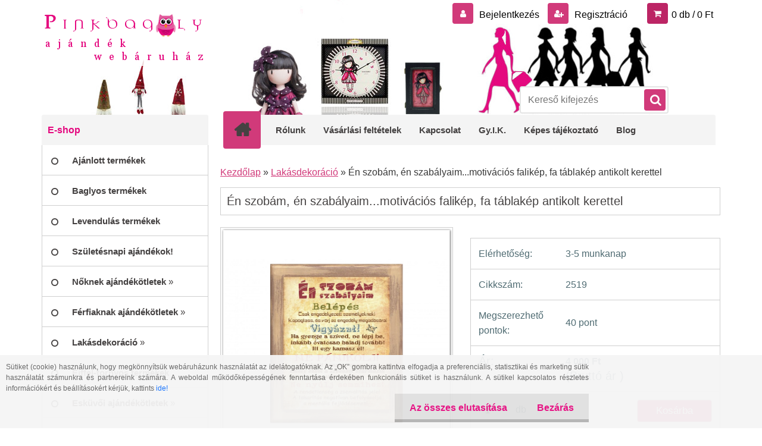

--- FILE ---
content_type: text/html; charset=utf-8
request_url: https://www.pinkbagoly.hu/En-szobam-en-szabalyaim-motivacios-falikep-fa-tablakep-antikolt-kerettel-d9178.htm
body_size: 20031
content:


        <!DOCTYPE html>
    <html xmlns:og="http://ogp.me/ns#" xmlns:fb="http://www.facebook.com/2008/fbml" lang="hu" class="tmpl__3r03">
      <head>
          <script>
              window.cookie_preferences = getCookieSettings('cookie_preferences');
              window.cookie_statistics = getCookieSettings('cookie_statistics');
              window.cookie_marketing = getCookieSettings('cookie_marketing');

              function getCookieSettings(cookie_name) {
                  if (document.cookie.length > 0)
                  {
                      cookie_start = document.cookie.indexOf(cookie_name + "=");
                      if (cookie_start != -1)
                      {
                          cookie_start = cookie_start + cookie_name.length + 1;
                          cookie_end = document.cookie.indexOf(";", cookie_start);
                          if (cookie_end == -1)
                          {
                              cookie_end = document.cookie.length;
                          }
                          return unescape(document.cookie.substring(cookie_start, cookie_end));
                      }
                  }
                  return false;
              }
          </script>
                <title>Én szobám, én szabályaim...motivációs falikép, fa táblakép antikolt ke</title>
        <script type="text/javascript">var action_unavailable='action_unavailable';var id_language = 'hu';var id_country_code = 'HU';var language_code = 'hu-HU';var path_request = '/request.php';var type_request = 'POST';var cache_break = "2529"; var enable_console_debug = false; var enable_logging_errors = false;var administration_id_language = 'hu';var administration_id_country_code = 'HU';</script>          <script type="text/javascript" src="//ajax.googleapis.com/ajax/libs/jquery/1.8.3/jquery.min.js"></script>
          <script type="text/javascript" src="//code.jquery.com/ui/1.12.1/jquery-ui.min.js" ></script>
                  <script src="/wa_script/js/jquery.hoverIntent.minified.js?_=2025-01-30-11-13" type="text/javascript"></script>
        <script type="text/javascript" src="/admin/jscripts/jquery.qtip.min.js?_=2025-01-30-11-13"></script>
                  <script src="/wa_script/js/jquery.selectBoxIt.min.js?_=2025-01-30-11-13" type="text/javascript"></script>
                  <script src="/wa_script/js/bs_overlay.js?_=2025-01-30-11-13" type="text/javascript"></script>
        <script src="/wa_script/js/bs_design.js?_=2025-01-30-11-13" type="text/javascript"></script>
        <script src="/admin/jscripts/wa_translation.js?_=2025-01-30-11-13" type="text/javascript"></script>
        <link rel="stylesheet" type="text/css" href="/css/jquery.selectBoxIt.wa_script.css?_=2025-01-30-11-13" media="screen, projection">
        <link rel="stylesheet" type="text/css" href="/css/jquery.qtip.lupa.css?_=2025-01-30-11-13">
        
                  <script src="/wa_script/js/jquery.colorbox-min.js?_=2025-01-30-11-13" type="text/javascript"></script>
          <link rel="stylesheet" type="text/css" href="/css/colorbox.css?_=2025-01-30-11-13">
          <script type="text/javascript">
            jQuery(document).ready(function() {
              (function() {
                function createGalleries(rel) {
                  var regex = new RegExp(rel + "\\[(\\d+)]"),
                      m, group = "g_" + rel, groupN;
                  $("a[rel*=" + rel + "]").each(function() {
                    m = regex.exec(this.getAttribute("rel"));
                    if(m) {
                      groupN = group + m[1];
                    } else {
                      groupN = group;
                    }
                    $(this).colorbox({
                      rel: groupN,
                      slideshow:false,
                       maxWidth: "85%",
                       maxHeight: "85%",
                       returnFocus: false
                    });
                  });
                }
                createGalleries("lytebox");
                createGalleries("lyteshow");
              })();
            });</script>
          <script type="text/javascript">
      function init_products_hovers()
      {
        jQuery(".product").hoverIntent({
          over: function(){
            jQuery(this).find(".icons_width_hack").animate({width: "130px"}, 300, function(){});
          } ,
          out: function(){
            jQuery(this).find(".icons_width_hack").animate({width: "10px"}, 300, function(){});
          },
          interval: 40
        });
      }
      jQuery(document).ready(function(){

        jQuery(".param select, .sorting select").selectBoxIt();

        jQuery(".productFooter").click(function()
        {
          var $product_detail_link = jQuery(this).parent().find("a:first");

          if($product_detail_link.length && $product_detail_link.attr("href"))
          {
            window.location.href = $product_detail_link.attr("href");
          }
        });
        init_products_hovers();
        
        ebar_details_visibility = {};
        ebar_details_visibility["user"] = false;
        ebar_details_visibility["basket"] = false;

        ebar_details_timer = {};
        ebar_details_timer["user"] = setTimeout(function(){},100);
        ebar_details_timer["basket"] = setTimeout(function(){},100);

        function ebar_set_show($caller)
        {
          var $box_name = $($caller).attr("id").split("_")[0];

          ebar_details_visibility["user"] = false;
          ebar_details_visibility["basket"] = false;

          ebar_details_visibility[$box_name] = true;

          resolve_ebar_set_visibility("user");
          resolve_ebar_set_visibility("basket");
        }

        function ebar_set_hide($caller)
        {
          var $box_name = $($caller).attr("id").split("_")[0];

          ebar_details_visibility[$box_name] = false;

          clearTimeout(ebar_details_timer[$box_name]);
          ebar_details_timer[$box_name] = setTimeout(function(){resolve_ebar_set_visibility($box_name);},300);
        }

        function resolve_ebar_set_visibility($box_name)
        {
          if(   ebar_details_visibility[$box_name]
             && jQuery("#"+$box_name+"_detail").is(":hidden"))
          {
            jQuery("#"+$box_name+"_detail").slideDown(300);
          }
          else if(   !ebar_details_visibility[$box_name]
                  && jQuery("#"+$box_name+"_detail").not(":hidden"))
          {
            jQuery("#"+$box_name+"_detail").slideUp(0, function() {
              $(this).css({overflow: ""});
            });
          }
        }

        
        jQuery("#user_icon").hoverIntent({
          over: function(){
            ebar_set_show(this);
            jQuery("#ebar_right_content .img_cart, #basket_icon").qtip("hide");
          } ,
          out: function(){
            ebar_set_hide(this);
          },
          interval: 40
        });
        
        jQuery("#user_icon").click(function(e)
        {
          if(jQuery(e.target).attr("id") == "user_icon")
          {
            window.location.href = "https://www.pinkbagoly.hu/pinkbagoly/e-login/";
          }
        });

        jQuery("#basket_icon").click(function(e)
        {
          if(jQuery(e.target).attr("id") == "basket_icon")
          {
            window.location.href = "https://www.pinkbagoly.hu/pinkbagoly/e-basket/";
          }
        });
      BS.Basket.$default_top_basket = false;
      });
    </script>        <meta http-equiv="Content-language" content="hu">
        <meta http-equiv="Content-Type" content="text/html; charset=utf-8">
        <meta name="language" content="Hungary">
        <meta name="keywords" content="kamaszlánynak,Én szobám,én szabályaim,motivációs falikép, fa táblakép antikolt kerettel,ajándékötlet kamaszoknak,kamasznak,fa táblakép antikolt kerettel,fa táblakép antikolt kerettel,falikép nappaliba,Motivációs falikép, fa táblakép antikolt kerettel">
        <meta name="description" content="Én szobám, én szabályaim...motivációs falikép, fa táblakép antikolt kerettel, kamaszoknak: Vigyázat! Belépés csak engedélyezett személyeknek!">
        <meta name="revisit-after" content="1 Days">
        <meta name="distribution" content="global">
        <meta name="expires" content="never">
                  <meta name="expires" content="never">
                    <link rel="previewimage" href="https://www.pinkbagoly.hu/fotky2887/fotos/_vyr_917801031.jpg" />
                    <link rel="canonical" href="https://www.pinkbagoly.hu/En-szobam-en-szabalyaim-motivacios-falikep-fa-tablakep-antikolt-kerettel-d9178.htm?tab=description"/>
          <meta property="og:image" content="http://www.pinkbagoly.hu/fotky2887/fotos/_vyrn_917801031_kicsi.jpg" />
<meta property="og:image:secure_url" content="https://www.pinkbagoly.hu/fotky2887/fotos/_vyrn_917801031_kicsi.jpg" />
<meta property="og:image:type" content="image/jpg" />

<meta name="google-site-verification" content="G-bYp6diX4sS_mEH5TB8PN-xtfYDhvPtHOtYAfIztU0"/>            <meta name="robots" content="index, follow">
                      <link href="//www.pinkbagoly.hu/fotky2887/kicsilogo.png" rel="icon" type="image/png">
          <link rel="shortcut icon" type="image/png" href="//www.pinkbagoly.hu/fotky2887/kicsilogo.png">
                  <link rel="stylesheet" type="text/css" href="/css/lang_dependent_css/lang_hu.css?_=2025-01-30-11-13" media="screen, projection">
                <link rel='stylesheet' type='text/css' href='/wa_script/js/styles.css?_=2025-01-30-11-13'>
        <script language='javascript' type='text/javascript' src='/wa_script/js/javascripts.js?_=2025-01-30-11-13'></script>
        <script language='javascript' type='text/javascript' src='/wa_script/js/check_tel.js?_=2025-01-30-11-13'></script>
          <script src="/assets/javascripts/buy_button.js?_=2025-01-30-11-13"></script>
            <script type="text/javascript" src="/wa_script/js/bs_user.js?_=2025-01-30-11-13"></script>
        <script type="text/javascript" src="/wa_script/js/bs_fce.js?_=2025-01-30-11-13"></script>
        <script type="text/javascript" src="/wa_script/js/bs_fixed_bar.js?_=2025-01-30-11-13"></script>
        <script type="text/javascript" src="/bohemiasoft/js/bs.js?_=2025-01-30-11-13"></script>
        <script src="/wa_script/js/jquery.number.min.js?_=2025-01-30-11-13" type="text/javascript"></script>
        <script type="text/javascript">
            BS.User.id = 2887;
            BS.User.domain = "pinkbagoly";
            BS.User.is_responsive_layout = true;
            BS.User.max_search_query_length = 50;
            BS.User.max_autocomplete_words_count = 5;

            WA.Translation._autocompleter_ambiguous_query = ' A keresett szó túl gyakori. Kérjük, adjon meg több betűt vagy szót, vagy folytassa a keresést az űrlap elküldésével.';
            WA.Translation._autocompleter_no_results_found = ' Nincs találat a keresett kifejezésre.';
            WA.Translation._error = " Hiba";
            WA.Translation._success = " Siker";
            WA.Translation._warning = " Figyelem";
            WA.Translation._multiples_inc_notify = '<p class="multiples-warning"><strong>Rendelési mennyiség a #inc# többszöröse lehet.</strong><br><small> A rendelési mennyiséget ennek megfelelően növeltük meg.</small></p>';
            WA.Translation._shipping_change_selected = " Módosítás...";
            WA.Translation._shipping_deliver_to_address = "_shipping_deliver_to_address";

            BS.Design.template = {
              name: "3r03",
              is_selected: function(name) {
                if(Array.isArray(name)) {
                  return name.indexOf(this.name) > -1;
                } else {
                  return name === this.name;
                }
              }
            };
            BS.Design.isLayout3 = true;
            BS.Design.templates = {
              TEMPLATE_ARGON: "argon",TEMPLATE_NEON: "neon",TEMPLATE_CARBON: "carbon",TEMPLATE_XENON: "xenon",TEMPLATE_AURUM: "aurum",TEMPLATE_CUPRUM: "cuprum",TEMPLATE_ERBIUM: "erbium",TEMPLATE_CADMIUM: "cadmium",TEMPLATE_BARIUM: "barium",TEMPLATE_CHROMIUM: "chromium",TEMPLATE_SILICIUM: "silicium",TEMPLATE_IRIDIUM: "iridium",TEMPLATE_INDIUM: "indium",TEMPLATE_OXYGEN: "oxygen",TEMPLATE_HELIUM: "helium",TEMPLATE_FLUOR: "fluor",TEMPLATE_FERRUM: "ferrum",TEMPLATE_TERBIUM: "terbium",TEMPLATE_URANIUM: "uranium",TEMPLATE_ZINCUM: "zincum",TEMPLATE_CERIUM: "cerium",TEMPLATE_KRYPTON: "krypton",TEMPLATE_THORIUM: "thorium",TEMPLATE_ETHERUM: "etherum",TEMPLATE_KRYPTONIT: "kryptonit",TEMPLATE_TITANIUM: "titanium",TEMPLATE_PLATINUM: "platinum"            };
        </script>
        <meta name="msvalidate.01" content="8F25B3FB55DD0D5950DCB56F5B7F5486">
          <script src="/js/progress_button/modernizr.custom.js"></script>
                      <link rel="stylesheet" type="text/css" href="/bower_components/owl.carousel/dist/assets/owl.carousel.min.css" />
            <link rel="stylesheet" type="text/css" href="/bower_components/owl.carousel/dist/assets/owl.theme.default.min.css" />
            <script src="/bower_components/owl.carousel/dist/owl.carousel.min.js"></script>
                    <link rel="stylesheet" type="text/css" href="//static.bohemiasoft.com/jave/style.css?_=2025-01-30-11-13" media="screen">
                    <link rel="stylesheet" type="text/css" href="/css/font-awesome.4.7.0.min.css" media="screen">
          <link rel="stylesheet" type="text/css" href="/sablony/nove/3r03/3r03pink/css/product_var3.css?_=2025-01-30-11-13" media="screen">
                    <link rel="stylesheet"
                type="text/css"
                id="tpl-editor-stylesheet"
                href="/sablony/nove/3r03/3r03pink/css/colors.css?_=2025-01-30-11-13"
                media="screen">

          <meta name="viewport" content="width=device-width, initial-scale=1.0">
          <link rel="stylesheet" 
                   type="text/css" 
                   href="https://static.bohemiasoft.com/custom-css/neon.css?_1764923377" 
                   media="screen"><style type="text/css">
               <!--#site_logo{
                  width: 275px;
                  height: 100px;
                  background-image: url('/fotky2887/design_setup/images/custom_image_logo.png?cache_time=1705598948');
                  background-repeat: no-repeat;
                  
                }html body .myheader { 
          background-image: url('/fotky2887/design_setup/images/custom_image_centerpage.jpg?cache_time=1705598948');
          border: black;
          background-repeat: no-repeat;
          background-position: 50% 0%;
          background-color: #ffffff;
        }#page_background{
                  background-image: none;
                  background-repeat: repeat;
                  background-position: 0px 0px;
                  background-color: #ffffff;
                }.bgLupa{
                  padding: 0;
                  border: none;
                }

 :root { 
 }
-->
                </style>          <link rel="stylesheet" type="text/css" href="/fotky2887/design_setup/css/user_defined.css?_=1705607628" media="screen, projection">
                    <script type="text/javascript" src="/admin/jscripts/wa_dialogs.js?_=2025-01-30-11-13"></script>
            <script>
      $(document).ready(function() {
        if (getCookie('show_cookie_message' + '_2887_hu') != 'no') {
          if($('#cookies-agreement').attr('data-location') === '0')
          {
            $('.cookies-wrapper').css("top", "0px");
          }
          else
          {
            $('.cookies-wrapper').css("bottom", "0px");
          }
          $('.cookies-wrapper').show();
        }

        $('#cookies-notify__close').click(function() {
          setCookie('show_cookie_message' + '_2887_hu', 'no');
          $('#cookies-agreement').slideUp();
          $("#masterpage").attr("style", "");
          setCookie('cookie_preferences', 'true');
          setCookie('cookie_statistics', 'true');
          setCookie('cookie_marketing', 'true');
          window.cookie_preferences = true;
          window.cookie_statistics = true;
          window.cookie_marketing = true;
          if(typeof gtag === 'function') {
              gtag('consent', 'update', {
                  'ad_storage': 'granted',
                  'analytics_storage': 'granted',
                  'ad_user_data': 'granted',
                  'ad_personalization': 'granted'
              });
          }
         return false;
        });

        $("#cookies-notify__disagree").click(function(){
            save_preferences();
        });

        $('#cookies-notify__preferences-button-close').click(function(){
            var cookies_notify_preferences = $("#cookies-notify-checkbox__preferences").is(':checked');
            var cookies_notify_statistics = $("#cookies-notify-checkbox__statistics").is(':checked');
            var cookies_notify_marketing = $("#cookies-notify-checkbox__marketing").is(':checked');
            save_preferences(cookies_notify_preferences, cookies_notify_statistics, cookies_notify_marketing);
        });

        function save_preferences(preferences = false, statistics = false, marketing = false)
        {
            setCookie('show_cookie_message' + '_2887_hu', 'no');
            $('#cookies-agreement').slideUp();
            $("#masterpage").attr("style", "");
            setCookie('cookie_preferences', preferences);
            setCookie('cookie_statistics', statistics);
            setCookie('cookie_marketing', marketing);
            window.cookie_preferences = preferences;
            window.cookie_statistics = statistics;
            window.cookie_marketing = marketing;
            if(marketing && typeof gtag === 'function')
            {
                gtag('consent', 'update', {
                    'ad_storage': 'granted'
                });
            }
            if(statistics && typeof gtag === 'function')
            {
                gtag('consent', 'update', {
                    'analytics_storage': 'granted',
                    'ad_user_data': 'granted',
                    'ad_personalization': 'granted',
                });
            }
            if(marketing === false && BS && BS.seznamIdentity) {
                BS.seznamIdentity.clearIdentity();
            }
        }

        /**
         * @param {String} cookie_name
         * @returns {String}
         */
        function getCookie(cookie_name) {
          if (document.cookie.length > 0)
          {
            cookie_start = document.cookie.indexOf(cookie_name + "=");
            if (cookie_start != -1)
            {
              cookie_start = cookie_start + cookie_name.length + 1;
              cookie_end = document.cookie.indexOf(";", cookie_start);
              if (cookie_end == -1)
              {
                cookie_end = document.cookie.length;
              }
              return unescape(document.cookie.substring(cookie_start, cookie_end));
            }
          }
          return "";
        }
        
        /**
         * @param {String} cookie_name
         * @param {String} value
         */
        function setCookie(cookie_name, value) {
          var time = new Date();
          time.setTime(time.getTime() + 365*24*60*60*1000); // + 1 rok
          var expires = "expires="+time.toUTCString();
          document.cookie = cookie_name + "=" + escape(value) + "; " + expires + "; path=/";
        }
      });
    </script>
    <script async src="https://www.googletagmanager.com/gtag/js?id=G-F5F5FK9VXC"></script><script>
window.dataLayer = window.dataLayer || [];
function gtag(){dataLayer.push(arguments);}
gtag('js', new Date());
gtag('config', 'G-F5F5FK9VXC', { debug_mode: true });
</script>        <script type="text/javascript" src="/wa_script/js/search_autocompleter.js?_=2025-01-30-11-13"></script>
                <link rel="stylesheet" type="text/css" href="/assets/vendor/magnific-popup/magnific-popup.css" />
      <script src="/assets/vendor/magnific-popup/jquery.magnific-popup.js"></script>
      <script type="text/javascript">
        BS.env = {
          decPoint: ",",
          basketFloatEnabled: false        };
      </script>
      <script type="text/javascript" src="/node_modules/select2/dist/js/select2.min.js"></script>
      <script type="text/javascript" src="/node_modules/maximize-select2-height/maximize-select2-height.min.js"></script>
      <script type="text/javascript">
        (function() {
          $.fn.select2.defaults.set("language", {
            noResults: function() {return " Nincs találat."},
            inputTooShort: function(o) {
              var n = o.minimum - o.input.length;
              return "_input_too_short".replace("#N#", n);
            }
          });
          $.fn.select2.defaults.set("width", "100%")
        })();

      </script>
      <link type="text/css" rel="stylesheet" href="/node_modules/select2/dist/css/select2.min.css" />
      <script type="text/javascript" src="/wa_script/js/countdown_timer.js?_=2025-01-30-11-13"></script>
      <script type="text/javascript" src="/wa_script/js/app.js?_=2025-01-30-11-13"></script>
      <script type="text/javascript" src="/node_modules/jquery-validation/dist/jquery.validate.min.js"></script>

                <link rel="stylesheet" type="text/css" href="/fotky2887/design_setup/css/__style.css?_=1705599228" />
          
          </head>
      <body class="lang-hu layout3 not-home page-product-detail page-product-9178 basket-empty vat-payer-n alternative-currency-n" >
        <a name="topweb"></a>
            <div id="cookies-agreement" class="cookies-wrapper" data-location="1"
         style="background-color: #f5f5f5;
                 opacity: 0.95"
    >
      <div class="cookies-notify-background"></div>
      <div class="cookies-notify" style="display:block!important;">
        <div class="cookies-notify__bar">
          <div class="cookies-notify__bar1">
            <div class="cookies-notify__text"
                                  style="color: #636363;"
                                 >
                Sütiket (cookie) használunk, hogy megkönnyítsük webáruházunk használatát az idelátogatóknak. Az „OK” gombra kattintva elfogadja a preferenciális, statisztikai és marketing sütik használatát számunkra és partnereink számára. A weboldal működőképességének fenntartása érdekében funkcionális sütiket is használunk. A sütikel kapcsolatos részletes információkért és beállításokért kérjük, kattints <span class="cookies-notify__detail_button"style="color: #636363;">ide!</span>            </div>
            <div class="cookies-notify__button">
                <a href="#" id="cookies-notify__disagree" class="secondary-btn"
                   style="color: #e5097f;
                           background-color: #e0e0e0;
                           opacity: 1"
                >Az összes elutasítása</a>
              <a href="#" id="cookies-notify__close"
                 style="color: #e5097f;
                        background-color: #e0e0e0;
                        opacity: 1"
                >Bezárás</a>
            </div>
          </div>
                        <div class="cookies-notify__detail_box hidden"
                                  style="color: #636363;"
                             >
                <div id="cookies-nofify__close_detail">Bezárás</div>
                <div>
                    <br />
                    <b>Mik azok a cookie-k?</b><br />
                    <span>A cookie-k rövid szöveges információk, amelyeket az Ön böngészője tárol. Ezeket az információkat minden weboldal használja, és az oldalak böngészése során cookie-kat tárolnak. Partneri szkriptek segítségével, amelyeket az oldalak használhatnak (például a Google Analytics</span><br /><br />
                    <b>Hogyan állítható be a webhely működése a cookie-kkal?</b><br />
                    <span>Bár javasoljuk, hogy engedélyezze az összes cookie típus használatát, a webhely működését ezekkel a saját preferenciáinak megfelelően állíthatja be az alábbi checkboxok segítségével. A cookie-k kezelésének jóváhagyása után döntését megváltoztathatja a cookie-k törlésével vagy szerkesztésével közvetlenül a böngészője beállításaiban. A cookie-k törlésére vonatkozó részletes információkat a böngészője súgójában talál.</span>
                </div>
                <div class="cookies-notify__checkboxes"
                                         style="color: #636363;"
                                     >
                    <div class="checkbox-custom checkbox-default cookies-notify__checkbox">
                        <input type="checkbox" id="cookies-notify-checkbox__functional" checked disabled />
                        <label for="cookies-notify-checkbox__functional" class="cookies-notify__checkbox_label">Szükséges</label>
                    </div>
                    <div class="checkbox-custom checkbox-default cookies-notify__checkbox">
                        <input type="checkbox" id="cookies-notify-checkbox__preferences" checked />
                        <label for="cookies-notify-checkbox__preferences" class="cookies-notify__checkbox_label">Preferenciális</label>
                    </div>
                    <div class="checkbox-custom checkbox-default cookies-notify__checkbox">
                        <input type="checkbox" id="cookies-notify-checkbox__statistics" checked />
                        <label for="cookies-notify-checkbox__statistics" class="cookies-notify__checkbox_label">Statisztikai</label>
                    </div>
                    <div class="checkbox-custom checkbox-default cookies-notify__checkbox">
                        <input type="checkbox" id="cookies-notify-checkbox__marketing" checked />
                        <label for="cookies-notify-checkbox__marketing" class="cookies-notify__checkbox_label">Marketing</label>
                    </div>
                </div>
                <div id="cookies-notify__cookie_types">
                    <div class="cookies-notify__cookie_type cookie-active" data-type="functional">
                        Szükséges (13)
                    </div>
                    <div class="cookies-notify__cookie_type" data-type="preferences">
                        Preferenciális (1)
                    </div>
                    <div class="cookies-notify__cookie_type" data-type="statistics">
                        Statisztikai (15)
                    </div>
                    <div class="cookies-notify__cookie_type" data-type="marketing">
                        Marketing (14)
                    </div>
                    <div class="cookies-notify__cookie_type" data-type="unclassified">
                        Nem besorolt (7)
                    </div>
                </div>
                <div id="cookies-notify__cookie_detail">
                    <div class="cookie-notify__cookie_description">
                        <span id="cookie-notify__description_functional" class="cookie_description_active">Ezek az információk elengedhetetlenek a weboldal megfelelő működéséhez, például az áruk kosárba helyezéséhez, a kitöltött adatok mentéséhez vagy az ügyfélszekcióba való bejelentkezéshez.</span>
                        <span id="cookie-notify__description_preferences" class="hidden">Ezek a cookie-k lehetővé teszik az oldal viselkedésének vagy megjelenésének az Ön igényei szerinti testreszabását, például a nyelvválasztást.</span>
                        <span id="cookie-notify__description_statistics" class="hidden">Ezeknek a cookie-knak köszönhetően a webhely tulajdonosai és fejlesztői jobban megérthetik a felhasználók viselkedését, és úgy fejleszthetik az oldalt, hogy az a lehető leginkább felhasználóbarát legyen. Így Ön a lehető leggyorsabban megtalálja a keresett terméket, vagy a lehető legegyszerűbben vásárolja meg azt.</span>
                        <span id="cookie-notify__description_marketing" class="hidden">Ezek az információk lehetővé teszik az ajánlatok személyre szabott megjelenítését az Ön számára a korábbi oldalak és ajánlatok böngészési tapasztalatainak köszönhetően.</span>
                        <span id="cookie-notify__description_unclassified" class="hidden">Ezek a cookie-k egyelőre nincsenek külön kategóriába sorolva.</span>
                    </div>
                    <style>
                        #cookies-notify__cookie_detail_table td
                        {
                            color: #636363                        }
                    </style>
                    <table class="table" id="cookies-notify__cookie_detail_table">
                        <thead>
                            <tr>
                                <th>Név</th>
                                <th>Cél</th>
                                <th>Lejárat</th>
                            </tr>
                        </thead>
                        <tbody>
                                                    <tr>
                                <td>show_cookie_message</td>
                                <td>Ukládá informaci o potřebě zobrazení cookie lišty</td>
                                <td>1 year</td>
                            </tr>
                                                        <tr>
                                <td>__zlcmid</td>
                                <td>This Cookie is used to store the visitor’s identity across visits and the visitor’s preference to disable our live chat feature.</td>
                                <td>1 year</td>
                            </tr>
                                                        <tr>
                                <td>__cfruid</td>
                                <td>This cookie is a part of the services provided by Cloudflare - Including load-balancing, deliverance of website content and serving DNS connection for website operators.</td>
                                <td>session</td>
                            </tr>
                                                        <tr>
                                <td>_auth</td>
                                <td>Ensures visitor browsing-security by preventing cross-site request forgery. This cookie is essential for the security of the website and visitor.</td>
                                <td>1 year</td>
                            </tr>
                                                        <tr>
                                <td>csrftoken</td>
                                <td>Helps prevent Cross-Site Request Forgery (CSRF) attacks.</td>
                                <td>1 year</td>
                            </tr>
                                                        <tr>
                                <td>PHPSESSID</td>
                                <td>Preserves user session state across page requests.</td>
                                <td>session</td>
                            </tr>
                                                        <tr>
                                <td>rc::a</td>
                                <td>This cookie is used to distinguish between humans and bots. This is beneficial for the website, in order to
make valid reports on the use of their website.</td>
                                <td>persistent</td>
                            </tr>
                                                        <tr>
                                <td>rc::c</td>
                                <td>This cookie is used to distinguish between humans and bots.</td>
                                <td>session</td>
                            </tr>
                                                        <tr>
                                <td>AWSALBCORS</td>
                                <td>Registers which server-cluster is serving the visitor. This is used in context with load balancing, in order to optimize user experience.</td>
                                <td>6 days</td>
                            </tr>
                                                        <tr>
                                <td>18plus_allow_access#</td>
                                <td></td>
                                <td>unknown</td>
                            </tr>
                                                        <tr>
                                <td>18plus_cat#</td>
                                <td></td>
                                <td>unknown</td>
                            </tr>
                                                        <tr>
                                <td>bs_slide_menu</td>
                                <td></td>
                                <td>unknown</td>
                            </tr>
                                                        <tr>
                                <td>left_menu</td>
                                <td></td>
                                <td>unknown</td>
                            </tr>
                                                    </tbody>
                    </table>
                    <div class="cookies-notify__button">
                        <a href="#" id="cookies-notify__preferences-button-close"
                           style="color: #000000;
                                background-color: #c8c8c8;
                                opacity: 1">
                            Beállítások mentése                        </a>
                    </div>
                </div>
            </div>
                    </div>
      </div>
    </div>
    
  <div id="responsive_layout_large"></div><div id="page">    <script type="text/javascript">
      var responsive_articlemenu_name = ' Menü';
      var responsive_eshopmenu_name = ' Termékek';
    </script>
        <div class="myheader">
            <div class="content">
            <div class="logo-wrapper">
            <a id="site_logo" href="//www.pinkbagoly.hu" class="mylogo" aria-label="Logo"></a>
    </div>
                <div id="search">
      <form name="search" id="searchForm" action="/search-engine.htm" method="GET" enctype="multipart/form-data">
        <label for="q" class="title_left2"> Hľadanie</label>
        <p>
          <input name="slovo" type="text" class="inputBox" id="q" placeholder=" Kereső kifejezés" maxlength="50">
          
          <input type="hidden" id="source_service" value="www.eshop-gyorsan.hu">
        </p>
        <div class="wrapper_search_submit">
          <input type="submit" class="search_submit" aria-label="search" name="search_submit" value="">
        </div>
        <div id="search_setup_area">
          <input id="hledatjak2" checked="checked" type="radio" name="hledatjak" value="2">
          <label for="hledatjak2">Termékek keresése</label>
          <br />
          <input id="hledatjak1"  type="radio" name="hledatjak" value="1">
          <label for="hledatjak1">Cikkek keresése</label>
                    <script type="text/javascript">
            function resolve_search_mode_visibility()
            {
              if (jQuery('form[name=search] input').is(':focus'))
              {
                if (jQuery('#search_setup_area').is(':hidden'))
                {
                  jQuery('#search_setup_area').slideDown(400);
                }
              }
              else
              {
                if (jQuery('#search_setup_area').not(':hidden'))
                {
                  jQuery('#search_setup_area').slideUp(400);
                }
              }
            }

            $('form[name=search] input').click(function() {
              this.focus();
            });

            jQuery('form[name=search] input')
                .focus(function() {
                  resolve_search_mode_visibility();
                })
                .blur(function() {
                  setTimeout(function() {
                    resolve_search_mode_visibility();
                  }, 1000);
                });

          </script>
                  </div>
      </form>
    </div>
          </div>
          </div>
    <div id="page_background">      <div class="hack-box"><!-- HACK MIN WIDTH FOR IE 5, 5.5, 6  -->
                  <div id="masterpage" style="margin-bottom:95px;"><!-- MASTER PAGE -->
              <div id="header">          </div><!-- END HEADER -->
          
  <div id="ebar" class="" >        <div id="ebar_set">
                <div id="user_icon">

                            <div id="user_detail">
                    <div id="user_arrow_tag"></div>
                    <div id="user_content_tag">
                        <div id="user_content_tag_bg">
                            <a href="/pinkbagoly/e-login/"
                               class="elink user_login_text"
                               >
                               Bejelentkezés                            </a>
                            <a href="/pinkbagoly/e-register/"
                               class="elink user-logout user_register_text"
                               >
                               Regisztráció                            </a>
                        </div>
                    </div>
                </div>
            
        </div>
        
                <div id="basket_icon" >
            <div id="basket_detail">
                <div id="basket_arrow_tag"></div>
                <div id="basket_content_tag">
                    <a id="quantity_tag" href="/pinkbagoly/e-basket" rel="nofollow" class="elink">0 db / 0&nbsp;Ft</a>
                                    </div>
            </div>
        </div>
                <a id="basket_tag"
           href="pinkbagoly/e-basket"
           rel="nofollow"
           class="elink">
            <span id="basket_tag_left">&nbsp;</span>
            <span id="basket_tag_right">
                0 db            </span>
        </a>
                </div></div>    <!--[if IE 6]>
    <style>
    #main-menu ul ul{visibility:visible;}
    </style>
    <![endif]-->

    
    <div id="topmenu"><!-- TOPMENU -->
            <div id="main-menu" class="">
                 <ul>
            <li class="eshop-menu-home">
              <a href="//www.pinkbagoly.hu" class="top_parent_act" aria-label="Homepage">
                              </a>
            </li>
          </ul>
          
<ul><li class="eshop-menu-1 eshop-menu-order-1 eshop-menu-odd"><a href="/Rolunk-a1_0.htm"  class="top_parent">Rólunk</a>
</li></ul>
<ul><li class="eshop-menu-3 eshop-menu-order-2 eshop-menu-even"><a href="/Vasarlasi-feltetelek-a3_0.htm"  class="top_parent">Vásárlási feltételek</a> <ul><!--[if lte IE 7]><table><tr><td><![endif]--> <li class="eshop-submenu-1"><a href="/ASZF-a3_1.htm" >ÁSZF</a></li><li class="eshop-submenu-2"><a href="/Szallitasi-Dijak-a3_2.htm" >Szállítási Díjak</a></li><li class="eshop-submenu-3"><a href="/Adatvedelem-a3_3.htm" >Adatvédelem</a></li><li class="eshop-submenu-4"><a href="/A-vasarlas-menete-a3_4.htm" >A vásárlás menete</a></li> <!--[if lte IE 7]></td></tr></table><![endif]--></ul> 
</li></ul>
<ul><li class="eshop-menu-2 eshop-menu-order-3 eshop-menu-odd"><a href="/Kapcsolat-a2_0.htm"  class="top_parent">Kapcsolat</a>
</li></ul>
<ul><li class="eshop-menu-5 eshop-menu-order-4 eshop-menu-even"><a href="/Gy-I-K-a5_0.htm"  class="top_parent">Gy.I.K.</a>
</li></ul>
<ul><li class="eshop-menu-6 eshop-menu-order-5 eshop-menu-odd"><a href="/Kepes-tajekoztato-a6_0.htm"  class="top_parent">Képes tájékoztató</a>
</li></ul>          <ul>
            <li class="eshop-menu-blog">
              <a href="//www.pinkbagoly.hu/blog" class="top_parent">
                Blog              </a>
            </li>
          </ul>
              </div>
    </div><!-- END TOPMENU -->
              <div id="aroundpage"><!-- AROUND PAGE -->
            
      <!-- LEFT BOX -->
      <div id="left-box">
              <div class="menu-typ-2" id="left_eshop">
                <p class="title_left_eshop">E-shop</p>
          
        <div id="inleft_eshop">
          <div class="leftmenu">
                <ul class="root-eshop-menu">
              <li class="leftmenuDef category-menu-18 category-menu-order-1 category-menu-odd">
          <a href="/legnepszerubb">            <strong>
              Ajánlott termékek            </strong>
            </a>        </li>

                <li class="leftmenuDef category-menu-10 category-menu-order-2 category-menu-even">
          <a href="/baglyos">            <strong>
              Baglyos termékek            </strong>
            </a>        </li>

                <li class="leftmenuDef category-menu-16 category-menu-order-3 category-menu-odd">
          <a href="/levendulas">            <strong>
              Levendulás termékek            </strong>
            </a>        </li>

                <li class="leftmenuDef category-menu-24 category-menu-order-4 category-menu-even">
          <a href="/Szuletesnapi-ajandekok-c24_0_1.htm">            <strong>
              Születésnapi ajándékok!            </strong>
            </a>        </li>

                <li class="sub leftmenuDef category-menu-1 category-menu-order-5 category-menu-odd">
          <a href="/ajandeknoknek">            <strong>
              Nőknek ajándékötletek            </strong>
            &#187;      <!--[if IE 7]><!--></a><!--<![endif]-->
      <!--[if lte IE 6]><table><tr><td><![endif]-->
          <ul class="eshop-submenu level-2">
              <li class="leftmenuDef category-submenu-3 masonry_item">
          <a href="/ekszertarto">            <strong>
              Ékszertartók            </strong>
            </a>        </li>

                <li class="leftmenuDef category-submenu-72 masonry_item">
          <a href="/Diszdobozok-c1_72_2.htm">            <strong>
              Díszdobozok            </strong>
            </a>        </li>

                <li class="leftmenuDef category-submenu-133 masonry_item">
          <a href="/Illatgyertyak-illatositok-c1_133_2.htm">            <strong>
              Illatgyertyák, illatosítók            </strong>
            </a>        </li>

                <li class="leftmenuDef category-submenu-82 masonry_item">
          <a href="/Orak-c1_82_2.htm">            <strong>
              Órák            </strong>
            </a>        </li>

                <li class="leftmenuDef category-submenu-4 masonry_item">
          <a href="/bogrenoknek">            <strong>
              Bögrék            </strong>
            </a>        </li>

                <li class="leftmenuDef category-submenu-71 masonry_item">
          <a href="/diszparna">            <strong>
              Díszpárnák            </strong>
            </a>        </li>

                <li class="sub leftmenuDef category-submenu-1 masonry_item">
          <a href="/noitaska">            <strong>
              Táskák, kiegészítők, Santoro            </strong>
            &#187;      <!--[if IE 7]><!--></a><!--<![endif]-->
      <!--[if lte IE 6]><table><tr><td><![endif]-->
          <ul class="eshop-submenu level-3">
              <li class="leftmenuDef category-submenu-88">
          <a href="/taskak">            <strong>
              Táskák            </strong>
            </a>        </li>

                <li class="leftmenuDef category-submenu-89">
          <a href="/penztarcak">            <strong>
              Pénztárcák            </strong>
            </a>        </li>

                <li class="leftmenuDef category-submenu-90">
          <a href="/neszeszer">            <strong>
              Neszeszer            </strong>
            </a>        </li>

            </ul>
      <style>
        #left-box .remove_point a::before
        {
          display: none;
        }
      </style>
          <!--[if lte IE 6]></td></tr></table></a><![endif]-->
      </a>        </li>

                <li class="leftmenuDef category-submenu-47 masonry_item">
          <a href="/noiajandekok">            <strong>
              Egyéb            </strong>
            </a>        </li>

                <li class="leftmenuDef category-submenu-132 masonry_item">
          <a href="/Kotenyek-c1_132_2.htm">            <strong>
              Kötények            </strong>
            </a>        </li>

            </ul>
      <style>
        #left-box .remove_point a::before
        {
          display: none;
        }
      </style>
          <!--[if lte IE 6]></td></tr></table></a><![endif]-->
      </a>        </li>

                <li class="sub leftmenuDef category-menu-2 category-menu-order-6 category-menu-even">
          <a href="/ajandekferfiaknak">            <strong>
              Férfiaknak ajándékötletek            </strong>
            &#187;      <!--[if IE 7]><!--></a><!--<![endif]-->
      <!--[if lte IE 6]><table><tr><td><![endif]-->
          <ul class="eshop-submenu level-2">
              <li class="sub leftmenuDef category-submenu-9 masonry_item">
          <a href="/bogreferfiaknak">            <strong>
              Bögrék, korsók férfiaknak            </strong>
            &#187;      <!--[if IE 7]><!--></a><!--<![endif]-->
      <!--[if lte IE 6]><table><tr><td><![endif]-->
          <ul class="eshop-submenu level-3">
              <li class="leftmenuDef category-submenu-120">
          <a href="/Soroskorsok-c2_120_3.htm">            <strong>
              Söröskorsók            </strong>
            </a>        </li>

                <li class="leftmenuDef category-submenu-121">
          <a href="/Bogrek-c2_121_3.htm">            <strong>
              Bögrék            </strong>
            </a>        </li>

            </ul>
      <style>
        #left-box .remove_point a::before
        {
          display: none;
        }
      </style>
          <!--[if lte IE 6]></td></tr></table></a><![endif]-->
      </a>        </li>

                <li class="sub leftmenuDef category-submenu-11 masonry_item">
          <a href="/bortartok-1">            <strong>
              Italos ajándékok            </strong>
            &#187;      <!--[if IE 7]><!--></a><!--<![endif]-->
      <!--[if lte IE 6]><table><tr><td><![endif]-->
          <ul class="eshop-submenu level-3">
              <li class="leftmenuDef category-submenu-122">
          <a href="/Bortartok-c2_122_3.htm">            <strong>
              Bortartók            </strong>
            </a>        </li>

                <li class="leftmenuDef category-submenu-123">
          <a href="/Palinkas-szettek-c2_123_3.htm">            <strong>
              Pálinkás szettek            </strong>
            </a>        </li>

                <li class="leftmenuDef category-submenu-124">
          <a href="/Flaskak-egyebek-c2_124_3.htm">            <strong>
              Flaskák, egyebek            </strong>
            </a>        </li>

            </ul>
      <style>
        #left-box .remove_point a::before
        {
          display: none;
        }
      </style>
          <!--[if lte IE 6]></td></tr></table></a><![endif]-->
      </a>        </li>

                <li class="leftmenuDef category-submenu-125 masonry_item">
          <a href="/Horgaszos-ajandekok-c2_125_2.htm">            <strong>
              Horgászos ajándékok!            </strong>
            </a>        </li>

                <li class="sub leftmenuDef category-submenu-10 masonry_item">
          <a href="/ferfiorak">            <strong>
              Óra | Ékszer            </strong>
            &#187;      <!--[if IE 7]><!--></a><!--<![endif]-->
      <!--[if lte IE 6]><table><tr><td><![endif]-->
          <ul class="eshop-submenu level-3">
              <li class="leftmenuDef category-submenu-50">
          <a href="/Ora-c2_50_3.htm">            <strong>
              Óra            </strong>
            </a>        </li>

                <li class="leftmenuDef category-submenu-51">
          <a href="/Ekszer-c2_51_3.htm">            <strong>
              Ékszer            </strong>
            </a>        </li>

            </ul>
      <style>
        #left-box .remove_point a::before
        {
          display: none;
        }
      </style>
          <!--[if lte IE 6]></td></tr></table></a><![endif]-->
      </a>        </li>

                <li class="leftmenuDef category-submenu-67 masonry_item">
          <a href="/Egyeb-c2_67_2.htm">            <strong>
              Egyéb            </strong>
            </a>        </li>

            </ul>
      <style>
        #left-box .remove_point a::before
        {
          display: none;
        }
      </style>
          <!--[if lte IE 6]></td></tr></table></a><![endif]-->
      </a>        </li>

                <li class="sub leftmenuDef category-menu-6 category-menu-order-7 category-menu-odd selected-category">
          <a href="/lakasdekoracio">            <strong>
              Lakásdekoráció            </strong>
            &#187;      <!--[if IE 7]><!--></a><!--<![endif]-->
      <!--[if lte IE 6]><table><tr><td><![endif]-->
          <ul class="eshop-submenu level-2">
              <li class="leftmenuDef category-submenu-21 masonry_item">
          <a href="/faliorak">            <strong>
              Faliórák, asztali órák            </strong>
            </a>        </li>

                <li class="leftmenuDef category-submenu-22 masonry_item">
          <a href="/fotokeretek">            <strong>
              Fotókeretek, fényképtartók            </strong>
            </a>        </li>

                <li class="leftmenuDef category-submenu-31 masonry_item">
          <a href="/fotoalbumok">            <strong>
              Fotóalbumok, fényképalbumok            </strong>
            </a>        </li>

                <li class="sub leftmenuDef category-submenu-30 masonry_item">
          <a href="/falikepek">            <strong>
              Falikép, táblakép, ajtótábla            </strong>
            &#187;      <!--[if IE 7]><!--></a><!--<![endif]-->
      <!--[if lte IE 6]><table><tr><td><![endif]-->
          <ul class="eshop-submenu level-3">
              <li class="leftmenuDef category-submenu-114">
          <a href="/Feliratos-fa-tablak-c6_114_3.htm">            <strong>
              Feliratos fa táblák            </strong>
            </a>        </li>

                <li class="leftmenuDef category-submenu-115">
          <a href="/Ledes-vilagito-kepek-c6_115_3.htm">            <strong>
              Ledes világító képek            </strong>
            </a>        </li>

                <li class="leftmenuDef category-submenu-62">
          <a href="/Falikepek-c6_62_3.htm">            <strong>
              Faliképek            </strong>
            </a>        </li>

                <li class="leftmenuDef category-submenu-63">
          <a href="/tablakepek-1">            <strong>
              Táblaképek lakásba            </strong>
            </a>        </li>

                <li class="leftmenuDef category-submenu-64">
          <a href="/feliratostablakep">            <strong>
              Feliratos táblaképek lakásba            </strong>
            </a>        </li>

                <li class="leftmenuDef category-submenu-65">
          <a href="/Feliratos-tablakepek-uzletbe-c6_65_3.htm">            <strong>
              Feliratos táblaképek üzletbe            </strong>
            </a>        </li>

            </ul>
      <style>
        #left-box .remove_point a::before
        {
          display: none;
        }
      </style>
          <!--[if lte IE 6]></td></tr></table></a><![endif]-->
      </a>        </li>

                <li class="leftmenuDef category-submenu-60 masonry_item">
          <a href="/Hutomagnesek-c6_60_2.htm">            <strong>
              Hűtőmágnesek            </strong>
            </a>        </li>

                <li class="leftmenuDef category-submenu-66 masonry_item">
          <a href="/Mecsestartok-illatgyertyak-c6_66_2.htm">            <strong>
              Mécsestartók, illatgyertyák            </strong>
            </a>        </li>

                <li class="sub leftmenuDef category-submenu-70 masonry_item">
          <a href="/lakasdekor">            <strong>
              Lakás, kert            </strong>
            &#187;      <!--[if IE 7]><!--></a><!--<![endif]-->
      <!--[if lte IE 6]><table><tr><td><![endif]-->
          <ul class="eshop-submenu level-3">
              <li class="leftmenuDef category-submenu-106">
          <a href="/kulcstartok">            <strong>
              Kulcsos szekrény, kulcstartó            </strong>
            </a>        </li>

                <li class="leftmenuDef category-submenu-107">
          <a href="/diszdobozok">            <strong>
              Díszdobozok            </strong>
            </a>        </li>

                <li class="leftmenuDef category-submenu-108">
          <a href="/kert">            <strong>
              Kerti díszek, kaspók            </strong>
            </a>        </li>

                <li class="leftmenuDef category-submenu-109">
          <a href="/konyha">            <strong>
              Konyhai díszek            </strong>
            </a>        </li>

            </ul>
      <style>
        #left-box .remove_point a::before
        {
          display: none;
        }
      </style>
          <!--[if lte IE 6]></td></tr></table></a><![endif]-->
      </a>        </li>

                <li class="leftmenuDef category-submenu-53 masonry_item">
          <a href="/Egyeb-c6_53_2.htm">            <strong>
              Egyéb            </strong>
            </a>        </li>

            </ul>
      <style>
        #left-box .remove_point a::before
        {
          display: none;
        }
      </style>
          <!--[if lte IE 6]></td></tr></table></a><![endif]-->
      </a>        </li>

                <li class="leftmenuDef category-menu-15 category-menu-order-8 category-menu-even">
          <a href="/eiffeltornyos">            <strong>
              Eiffel-tornyos termékek            </strong>
            </a>        </li>

                <li class="sub leftmenuDef category-menu-4 category-menu-order-9 category-menu-odd">
          <a href="/eskuvoiajandek">            <strong>
              Esküvői ajándékötletek            </strong>
            &#187;      <!--[if IE 7]><!--></a><!--<![endif]-->
      <!--[if lte IE 6]><table><tr><td><![endif]-->
          <ul class="eshop-submenu level-2">
              <li class="leftmenuDef category-submenu-46 masonry_item">
          <a href="/eskuvoifotoalbum">            <strong>
              Fotóalbumok            </strong>
            </a>        </li>

                <li class="leftmenuDef category-submenu-113 masonry_item">
          <a href="/Egyeb-eskuvoi-ajandekok-c4_113_2.htm">            <strong>
              Egyéb esküvői ajándékok            </strong>
            </a>        </li>

            </ul>
      <style>
        #left-box .remove_point a::before
        {
          display: none;
        }
      </style>
          <!--[if lte IE 6]></td></tr></table></a><![endif]-->
      </a>        </li>

                <li class="sub leftmenuDef category-menu-5 category-menu-order-10 category-menu-even">
          <a href="/ajandekotletgyerekeknek">            <strong>
              Gyerekeknek ajándékötletek            </strong>
            &#187;      <!--[if IE 7]><!--></a><!--<![endif]-->
      <!--[if lte IE 6]><table><tr><td><![endif]-->
          <ul class="eshop-submenu level-2">
              <li class="leftmenuDef category-submenu-95 masonry_item">
          <a href="/Tolltarto-iskolataska-fuzet-c5_95_2.htm">            <strong>
              Tolltartó, iskolatáska, füzet            </strong>
            </a>        </li>

                <li class="leftmenuDef category-submenu-103 masonry_item">
          <a href="/Gyerekszoba-falikep-ajtotabla-c5_103_2.htm">            <strong>
              Gyerekszoba falikép, ajtótábla            </strong>
            </a>        </li>

                <li class="leftmenuDef category-submenu-17 masonry_item">
          <a href="/kartyagyerekeknek">            <strong>
              Kártya, társasjáték            </strong>
            </a>        </li>

                <li class="leftmenuDef category-submenu-68 masonry_item">
          <a href="/Orak-faliorak-c5_68_2.htm">            <strong>
              Órák, faliórák            </strong>
            </a>        </li>

                <li class="leftmenuDef category-submenu-20 masonry_item">
          <a href="/mesefigurak">            <strong>
              Babák, egyebek            </strong>
            </a>        </li>

            </ul>
      <style>
        #left-box .remove_point a::before
        {
          display: none;
        }
      </style>
          <!--[if lte IE 6]></td></tr></table></a><![endif]-->
      </a>        </li>

                <li class="leftmenuDef category-menu-9 category-menu-order-11 category-menu-odd">
          <a href="/jegyzetfuzet">            <strong>
              Írószerek, tolltartók            </strong>
            </a>        </li>

                <li class="sub leftmenuDef category-menu-8 category-menu-order-12 category-menu-even">
          <a href="/viccesajandekok">            <strong>
              Vicces ajándékötletek            </strong>
            &#187;      <!--[if IE 7]><!--></a><!--<![endif]-->
      <!--[if lte IE 6]><table><tr><td><![endif]-->
          <ul class="eshop-submenu level-2">
              <li class="leftmenuDef category-submenu-29 masonry_item">
          <a href="/viccesbogrek">            <strong>
              Vicces bögrék            </strong>
            </a>        </li>

                <li class="leftmenuDef category-submenu-119 masonry_item">
          <a href="/Vicces-korsok-soroskorsok-c8_119_2.htm">            <strong>
              Vicces korsók, söröskorsók            </strong>
            </a>        </li>

                <li class="leftmenuDef category-submenu-52 masonry_item">
          <a href="/labtorlok">            <strong>
              Vicces feliratos lábtörlők            </strong>
            </a>        </li>

                <li class="leftmenuDef category-submenu-45 masonry_item">
          <a href="/Egyeb-vicces-termekek-c8_45_2.htm">            <strong>
              Egyéb vicces termékek            </strong>
            </a>        </li>

            </ul>
      <style>
        #left-box .remove_point a::before
        {
          display: none;
        }
      </style>
          <!--[if lte IE 6]></td></tr></table></a><![endif]-->
      </a>        </li>

                <li class="sub leftmenuDef category-menu-13 category-menu-order-13 category-menu-odd">
          <a href="/szerelmesajandekotlet">            <strong>
              Szerelmes ajándékok!            </strong>
            &#187;      <!--[if IE 7]><!--></a><!--<![endif]-->
      <!--[if lte IE 6]><table><tr><td><![endif]-->
          <ul class="eshop-submenu level-2">
              <li class="leftmenuDef category-submenu-57 masonry_item">
          <a href="/valentinnapibogre">            <strong>
              Szerelmes bögrék            </strong>
            </a>        </li>

                <li class="leftmenuDef category-submenu-92 masonry_item">
          <a href="/Diszparna-c13_92_2.htm">            <strong>
              Díszpárna            </strong>
            </a>        </li>

                <li class="leftmenuDef category-submenu-112 masonry_item">
          <a href="/Feliratos-tablak-c13_112_2.htm">            <strong>
              Feliratos táblák            </strong>
            </a>        </li>

                <li class="leftmenuDef category-submenu-59 masonry_item">
          <a href="/Egyeb-c13_59_2.htm">            <strong>
              Egyéb            </strong>
            </a>        </li>

            </ul>
      <style>
        #left-box .remove_point a::before
        {
          display: none;
        }
      </style>
          <!--[if lte IE 6]></td></tr></table></a><![endif]-->
      </a>        </li>

                <li class="leftmenuDef category-menu-14 category-menu-order-14 category-menu-even">
          <a href="/Santoro-termekek-c14_0_1.htm">            <strong>
              Santoro termékek            </strong>
            </a>        </li>

                <li class="leftmenuDef category-menu-22 category-menu-order-15 category-menu-odd">
          <a href="/Feliratos-neves-ajandekok-c22_0_1.htm">            <strong>
              Feliratos, neves ajándékok            </strong>
            </a>        </li>

                <li class="leftmenuDef category-menu-19 category-menu-order-16 category-menu-even">
          <a href="/Edesanyaknak-nagymamaknak-c19_0_1.htm">            <strong>
              Édesanyáknak, nagymamáknak!            </strong>
            </a>        </li>

            </ul>
      <style>
        #left-box .remove_point a::before
        {
          display: none;
        }
      </style>
              </div>
        </div>

        
        <div id="footleft1">
                  </div>

            </div>
          <div id="left3">
      <div id="inleft3_top"></div>
      <div id="inleft3">
        <p> </p>
<p><a title="Feliratkozás hírlevélre" href="http://eepurl.com/_P7nf" target="_blank" rel="noopener"><strong>Feliratkozás hírlevélre</strong></a><br><br><br><br></p>
<p><img src="/fotky2887/kepek/pez_1245.png" alt="" width="150" height="101" /></p>
<p> </p>
<div class="contact- box">
<div class="in-contact-box">
<p><img src="/fotky2887/MPL_logo_kicsi.jpg" alt="" width="180" height="135" /></p>
<p><img src="/fotky2887/PostaPont_logo_kicsi.jpg" alt="" width="180" height="116" /></p>
</div>
</div>              </div>
      <div id="inleft3_foot"></div>
    </div>
          </div><!-- END LEFT BOX -->
            <div id="right-box"><!-- RIGHT BOX2 -->
              </div><!-- END RIGHT BOX -->
      

            <hr class="hide">
                        <div id="centerpage2"><!-- CENTER PAGE -->
              <div id="incenterpage2"><!-- in the center -->
                <script type="text/javascript">
  var product_information = {
    id: '9178',
    name: 'Én szobám, én szabályaim...motivációs falikép, fa táblakép antikolt kerettel',
    brand: '',
    price: '4000',
    category: 'Lakásdekoráció',
    is_variant: false,
    variant_id: 0  };
</script>
        <div id="fb-root"></div>
    <script>(function(d, s, id) {
            var js, fjs = d.getElementsByTagName(s)[0];
            if (d.getElementById(id)) return;
            js = d.createElement(s); js.id = id;
            js.src = "//connect.facebook.net/ hu_HU/all.js#xfbml=1&appId=";
            fjs.parentNode.insertBefore(js, fjs);
        }(document, 'script', 'facebook-jssdk'));</script>
      <script type="application/ld+json">
      {
        "@context": "http://schema.org",
        "@type": "Product",
                "name": "Én szobám, én szabályaim...motivációs falikép, fa táblakép antikolt ke",
        "description": "Én szobám, én szabályaim...motivációs falikép, fa táblakép antikolt kerettel, kamaszoknak: Vigyázat! Belépés csak engedélyezett személyeknek!",
                "image": "https://www.pinkbagoly.hu/fotky2887/fotos/_vyr_917801031.jpg",
                "gtin13": "",
        "mpn": "",
        "sku": "2519",
        "brand": "",

        "offers": {
            "@type": "Offer",
            "availability": "https://schema.org/InStock",
            "price": "4000",
"priceCurrency": "HUF",
"priceValidUntil": "2036-02-03",
            "url": "https://www.pinkbagoly.hu/En-szobam-en-szabalyaim-motivacios-falikep-fa-tablakep-antikolt-kerettel-d9178.htm"
        }
      }
</script>
              <script type="application/ld+json">
{
    "@context": "http://schema.org",
    "@type": "BreadcrumbList",
    "itemListElement": [
    {
        "@type": "ListItem",
        "position": 1,
        "item": {
            "@id": "https://www.pinkbagoly.hu",
            "name": "Home"
            }
    },     {
        "@type": "ListItem",
        "position": 2,
        "item": {
            "@id": "https://www.pinkbagoly.hu/Lakasdekoracio-c6_0_1.htm",
            "name": "Lakásdekoráció"
        }
        },
    {
        "@type": "ListItem",
        "position": 3,
        "item": {
            "@id": "https://www.pinkbagoly.hu/En-szobam-en-szabalyaim-motivacios-falikep-fa-tablakep-antikolt-kerettel-d9178.htm",
            "name": "Én szobám, én szabályaim...motivációs falikép, fa táblakép antikolt kerettel"
    }
    }
]}
</script>
          <script type="text/javascript" src="/wa_script/js/bs_variants.js?date=2462013"></script>
  <script type="text/javascript" src="/wa_script/js/rating_system.js"></script>
  <script type="text/javascript">
    <!--
    $(document).ready(function () {
      BS.Variants.register_events();
      BS.Variants.id_product = 9178;
    });

    function ShowImage2(name, width, height, domen) {
      window.open("/wa_script/image2.php?soub=" + name + "&domena=" + domen, "", "toolbar=no,scrollbars=yes,location=no,status=no,width=" + width + ",height=" + height + ",resizable=1,screenX=20,screenY=20");
    }
    ;
    // --></script>
  <script type="text/javascript">
    <!--
    function Kontrola() {
      if (document.theForm.autor.value == "") {
        document.theForm.autor.focus();
        BS.ui.popMessage.alert("Adja meg a nevét!");
        return false;
      }
      if (document.theForm.email.value == "") {
        document.theForm.email.focus();
        BS.ui.popMessage.alert("Adja meg az e-mail címét!");
        return false;
      }
      if (document.theForm.titulek.value == "") {
        document.theForm.titulek.focus();
        BS.ui.popMessage.alert("Adjon címet a hozzászólásnak!");
        return false;
      }
      if (document.theForm.prispevek.value == "") {
        document.theForm.prispevek.focus();
        BS.ui.popMessage.alert("Írja meg a hozzászólás szövegét!");
        return false;
      }
      if (document.theForm.captcha.value == "") {
        document.theForm.captcha.focus();
        BS.ui.popMessage.alert("Írja be a biztonsági kódot");
        return false;
      }
      if (jQuery("#captcha_image").length > 0 && jQuery("#captcha_input").val() == "") {
        jQuery("#captcha_input").focus();
        BS.ui.popMessage.alert("Írja be a captcha szövegét!");
        return false;
      }

      }

      -->
    </script>
          <script type="text/javascript" src="/wa_script/js/detail.js?date=2022-06-01"></script>
          <script type="text/javascript">
      product_price = "4000";
    product_price_non_ceil =   "4000";
    currency = "Ft";
    currency_position = "1";
    tax_subscriber = "n";
    ceny_jak = "1";
    desetiny = "0";
    dph = "";
    currency_second = "";
    currency_second_rate = "0";
    lang = "";    </script>
          <script>
          related_click = false;
          $(document).ready(function () {
              $(".buy_btn").on("click", function(){
                    related_click = true;
              });

              $("#buy_btn, #buy_prg").on("click", function () {
                  var variant_selected_reload = false;
                  var url = window.location.href;
                  if (url.indexOf('?variant=not_selected') > -1)
                  {
                      url = window.location.href;
                  }
                  else
                  {
                      url = window.location.href + "?variant=not_selected";
                  }
                  if ($("#1SelectBoxIt").length !== undefined)
                  {
                      var x = $("#1SelectBoxIt").attr("aria-activedescendant");
                      if (x == 0)
                      {
                          variant_selected_reload = true;
                          document.cookie = "variantOne=unselected;path=/";
                      }
                      else
                      {
                          var id_ciselnik = $("#1SelectBoxItOptions #" + x).attr("data-val");
                          document.cookie = "variantOne=" + id_ciselnik + ";path=/";
                      }
                  }
                  else if ($("#1SelectBoxItText").length !== undefined)
                  {
                      var x = $("#1SelectBoxItText").attr("data-val");
                      if (x == 0)
                      {
                          variant_selected_reload = true;
                          document.cookie = "variantOne=unselected;path=/";
                      }
                      else
                      {
                          var id_ciselnik = $("#1SelectBoxItOptions #" + x).attr("data-val");
                          document.cookie = "variantOne=" + id_ciselnik + ";path=/";
                      }
                  }
                  if ($("#2SelectBoxIt").length !== undefined)
                  {
                      var x = $("#2SelectBoxIt").attr("aria-activedescendant");
                      if (x == 0)
                      {
                          variant_selected_reload = true;
                          document.cookie = "variantTwo=unselected;path=/";
                      }
                      else
                      {
                          var id_ciselnik = $("#2SelectBoxItOptions #" + x).attr("data-val");
                          document.cookie = "variantTwo=" + id_ciselnik + ";path=/";
                      }
                  }
                  else if ($("#2SelectBoxItText").length !== undefined)
                  {
                      var x = $("#2SelectBoxItText").attr("data-val");
                      if (x == 0)
                      {
                          variant_selected_reload = true;
                          document.cookie = "variantTwo=unselected;path=/";
                      }
                      else
                      {
                          var id_ciselnik = $("#2SelectBoxItOptions #" + x).attr("data-val");
                          document.cookie = "variantTwo=" + id_ciselnik + ";path=/";
                      }
                  }
                  if ($("#3SelectBoxIt").length !== undefined)
                  {
                      var x = $("#3SelectBoxIt").attr("aria-activedescendant");
                      if (x == 0)
                      {
                          variant_selected_reload = true;
                          document.cookie = "variantThree=unselected;path=/";
                      }
                      else
                      {
                          var id_ciselnik = $("#3SelectBoxItOptions #" + x).attr("data-val");
                          document.cookie = "variantThree=" + id_ciselnik + ";path=/";
                      }
                  }
                  else if ($("#3SelectBoxItText").length !== undefined)
                  {
                      var x = $("#3SelectBoxItText").attr("data-val");
                      if (x == 0)
                      {
                          variant_selected_reload = true;
                          document.cookie = "variantThree=unselected;path=/";
                      }
                      else
                      {
                          var id_ciselnik = $("#3SelectBoxItOptions #" + x).attr("data-val");
                          document.cookie = "variantThree=" + id_ciselnik + ";path=/";
                      }
                  }
                  if(variant_selected_reload == true)
                  {
                      jQuery("input[name=variant_selected]").remove();
                      window.location.replace(url);
                      return false;
                  }
              });
          });
      </script>
          <div id="wherei"><!-- wherei -->
            <p>
        <a href="/">Kezdőlap</a>
        <span class="arrow">&#187;</span>
                           <a href="/Lakasdekoracio-c6_0_1.htm">Lakásdekoráció</a>
                            <span class="arrow">&#187;</span>        <span class="active">Én szobám, én szabályaim...motivációs falikép, fa táblakép antikolt kerettel</span>
      </p>
    </div><!-- END wherei -->
    <pre></pre>
        <div class="product-detail-container" > <!-- MICRODATA BOX -->
              <h1>Én szobám, én szabályaim...motivációs falikép, fa táblakép antikolt kerettel</h1>
              <div class="detail-box-product" data-idn="152285045"><!--DETAIL BOX -->
                  <div class="product-status-place">    <p class="product-status">
          </p>
    </div>                <div class="col-l"><!-- col-l-->
                        <div class="image"><!-- image-->
                                <a href="/fotky2887/fotos/_vyr_917801031.jpg"
                   rel="lytebox"
                   title="Én szobám, én szabályaim...motivációs falikép, fa táblakép antikolt kerettel"
                   aria-label="Én szobám, én szabályaim...motivációs falikép, fa táblakép antikolt kerettel">
                    <span class="img" id="magnify_src">
                      <img                               id="detail_src_magnifying_small"
                              src="/fotky2887/fotos/_vyr_917801031.jpg"
                              width="200" border=0
                              alt="Én szobám, én szabályaim...motivációs falikép, fa táblakép antikolt kerettel"
                              title="Én szobám, én szabályaim...motivációs falikép, fa táblakép antikolt kerettel">
                    </span>
                                        <span class="image_foot"><span class="ico_magnifier"
                                                     title="Én szobám, én szabályaim...motivációs falikép, fa táblakép antikolt kerettel">&nbsp;</span></span>
                      
                                    </a>
                            </div>
              <!-- END image-->
              <div class="break"></div>
                      </div><!-- END col-l-->
        <div class="box-spc"><!-- BOX-SPC -->
          <div class="col-r"><!-- col-r-->
                        <div class="break"><p>&nbsp;</p></div>
                                    <div class="detail-info"><!-- detail info-->
              <form style="margin: 0pt; padding: 0pt; vertical-align: bottom;"
                    action="/buy-product.htm?pid=9178" method="post">
                                <table class="cart" width="100%">
                  <col>
                  <col width="9%">
                  <col width="14%">
                  <col width="14%">
                  <tbody>
                                      <tr class="before_variants stock-line stock-line-">
                      <td class="stock-label" width="35%">Elérhetőség:</td>
                      <td colspan="3" width="65%" class="prices stock-cell">
                        <span class="fleft stock-text">3-5 munkanap</span>
                        <input type="hidden" name="availability"
                               value="3-5 munkanap">
                      </td>
                    </tr>
                                        <tr class="before_variants product-number">
                      <td width="35%" class="product-number-text">Cikkszám: </td>
                      <td colspan="3" width="65%" class="prices product-number-text"><span class="fleft">
                            2519</span>
                        <input type="hidden" name="number"
                               value="2519">
                      </td>
                    </tr>
                          <tr class="discount-points-earned">
        <td class="left">
           Megszerezhető pontok:        </td>
        <td colspan="3">
            <span class="fleft">
        40   pont      </span>
      <input type="hidden" name="nase_cena" value="0">
            </td>
      </tr>
                            <tr class="total">
                        <td class="price-desc left">Ár:</td>
                        <td colspan="3" class="prices">
                          <div align="left" >
                                <span class="price-vat"  content="HUF">
      <span class="price-value def_color"  content="4000">
        4&nbsp;000&nbsp;Ft      </span>
      <input type="hidden" name="nase_cena" value="4000.000">
      <span class='product-no-vat-text'>(Bruttó ár )</span>    </span>
                              </div>
                        </td>
                      </tr>
                                          <tr class="product-cart-info">
                      <td colspan="4">
                            <div class="fleft product-cart-info-text"><br>Vásárolni kívánt mennyiség:</div>
    <div class="fright textright product-cart-info-value">
                          <input value="1" name="kusy" id="kusy" maxlength="6" size="6" type="text" data-product-info='{"count_type":0,"multiples":0}' class="quantity-input"  aria-label="kusy">
                <span class="count">&nbsp;
        db      </span>&nbsp;
                        <input type="submit"
                 id="buy_btn"
                 class="product-cart-btn buy-button-action buy-button-action-17"
                 data-id="9178"
                 data-variant-id="0"
                 name="send_submit"
                 value="Kosárba"
          >
          <input type="hidden" id="buy_click" name="buy_click" value="detail">
                      <br>
                </div>
                          </td>
                    </tr>
                                    </tbody>
                </table>
                <input type="hidden" name="pageURL" value ="http://www.pinkbagoly.hu/En-szobam-en-szabalyaim-motivacios-falikep-fa-tablakep-antikolt-kerettel-d9178.htm">              </form>
            </div><!-- END detail info-->
            <div class="break"></div>
          </div><!-- END col-r-->
        </div><!-- END BOX-SPC -->
              </div><!-- END DETAIL BOX -->
    </div><!-- MICRODATA BOX -->
    <div class="break"></div>
    <div class="part selected" id="description"><!--description-->
    <div class="spc">
        <h3>Részletes leírás:</h3>
    <div>
<div>
<div>
<h4><span style="font-size: small;">Én szobám, én szabályaim...motivációs falikép, fa táblakép antikolt kerettel, kamaszoknak: Vigyázat! Belépés csak engedélyezett személyeknek!</span></h4>
<p><span style="font-size: small;">8 mm vastag, mart szélű MDF lapra kasírozott nyomat, antikolt keretrésszel. Enyhén nedves ronggyal tisztítható.</span></p>
<p><span style="font-size: small;">Kis fejű szeggel, vagy duplaoldalú ragasztóval lehet feltenni a falra.</span></p>
<p><span style="font-size: small;"><span>Méret: 20x25 cm</span><br /></span></p>
<p><span style="font-size: small;"><span>Termék adatlap letölthető itt: <a href="/fotky2887/adatlapok/adatlap_tablakep.pdf" title="adatlap">adatlap</a></span></span></p>
<p><span style="font-size: small;">Mivel ez a vintázs stílusú táblakép hazai kézműves termék, ezért gyártása több időt vehet igénybe, mint a fent megjelölt szállítási határidő. Amennyiben meghatározott időpontra van szüksége a rendelt termékre, kérjük vegye fel a kapcsolatot email-en a Pinkbagoly Ajándék Webáruház ügyfélszolgálatával a Kapcsolat menüben megadott emailcímen, vagy írja be rendeléskor a megjegyzés rovatba.</span></p>
</div>
</div>
</div>
<p><span style="font-size: small;"> </span></p>    </div>
  </div><!-- END description-->
  <div class="part selected" id="related"><!--related-->
    		<script>
		  gtag('event', 'view_item_list', {
			item_list_id: 'product_related',
			item_list_name: '',
			items: [{"item_id":15251,"item_name":"Levendul\u00e1s b\u00f6gre d\u00edszdobozban, 3,5dl","price":2490},{"item_id":15250,"item_name":"Levendul\u00e1s b\u00f6gre d\u00edszdobozban, 3,5dl","price":2490},{"item_id":15246,"item_name":"Fali\u00f3ra horg\u00e1szoknak - 28 cm","price":2990},{"item_id":4488,"item_name":"Motiv\u00e1ci\u00f3s fa falik\u00e9p, csal\u00e1di szab\u00e1lyok \u00e9s h\u00e1zirend: Ebben a h\u00e1zban..., 26x50cm","price":3295},{"item_id":4130,"item_name":"Motiv\u00e1ci\u00f3 fa t\u00e1blak\u00e9p fa antikolt kerettel - Family Rules, csal\u00e1di szab\u00e1lyok","price":4000}]		  });
		</script>
		    <div class="spc">
    <h3>Kapcsolódó termékek</h3>
      <div          class="product tab_img160 title_first one-preview-image"
         data-name="Levendulás bögre díszdobozban, 3,5dl"
         data-id="15251"
        >
            <!-- PRODUCT BOX -->
      <div class="productBody">
                  <div class="productTitle">
            <div class="productTitleContent">
              <a href="/Levendulas-bogre-diszdobozban-3-5dl-d15251.htm"
                                   data-id="15251"
                 data-location="category_page"
                 data-variant-id="0"
                 class="product-box-link"
              >Levendulás bögre díszdobozban, 3,5dl</a>
            </div>
                      </div>
          <div class="img_box">
            <a href="/Levendulas-bogre-diszdobozban-3-5dl-d15251.htm"
               data-id="15251"
               data-location="category_page"
               data-variant-id="0"
               class="product-box-link"
            >
              <img   alt="Levendulás bögre díszdobozban, 3,5dl" title="Levendulás bögre díszdobozban, 3,5dl"  rel="15251" src="/fotky2887/fotos/_vyrn_15251CQ02696-Bogre-levendulas-35dl-diszdobozban-4f_LB07110018_kicsi.jpg" class="product_detail_image">
              <img src="/images/empty.gif" width="130" height="0" alt="empty">
            </a>
          </div>
                  <div class="break"></div>
                        <div class="productPriceBox" >
                    <div class="productPriceSmall">&nbsp;</div><br>
          <div class="productPrice">
                        <span class="our_price_text">Ár</span> <span class="product_price_text">2&nbsp;490&nbsp;Ft</span>          </div><br>
                          <form method="post" action="/buy-product.htm?pid=15251">
                                    <input type="submit"
                         class="buy_btn buy-button-action buy-button-action-12"
                         data-id="15251"
                         data-variant-id="0"
                         name="" value="Kosárba"
                         data-similar-popup="0"
                         data-product-info='{"count_type":0,"multiples":0}'>
                                    <div class="clear"></div>
                </form>
                        </div>
        <div class="clear"></div>
      </div>
      <div class="productFooter">
        <div class="productFooterContent">
                    </div>
              </div>
          </div>
    <hr class="hide">    <div          class="product tab_img160 title_first one-preview-image"
         data-name="Levendulás bögre díszdobozban, 3,5dl"
         data-id="15250"
        >
            <!-- PRODUCT BOX -->
      <div class="productBody">
                  <div class="productTitle">
            <div class="productTitleContent">
              <a href="/Levendulas-bogre-diszdobozban-3-5dl-d15250.htm"
                                   data-id="15250"
                 data-location="category_page"
                 data-variant-id="0"
                 class="product-box-link"
              >Levendulás bögre díszdobozban, 3,5dl</a>
            </div>
                      </div>
          <div class="img_box">
            <a href="/Levendulas-bogre-diszdobozban-3-5dl-d15250.htm"
               data-id="15250"
               data-location="category_page"
               data-variant-id="0"
               class="product-box-link"
            >
              <img   alt="Levendulás bögre díszdobozban, 3,5dl" title="Levendulás bögre díszdobozban, 3,5dl"  rel="15250" src="/fotky2887/fotos/_vyrn_15250CQ02696-Bogre-levendulas-35dl-diszdobozban-4f_LB07110017_kicsi.jpg" class="product_detail_image">
              <img src="/images/empty.gif" width="130" height="0" alt="empty">
            </a>
          </div>
                  <div class="break"></div>
                        <div class="productPriceBox" >
                    <div class="productPriceSmall">&nbsp;</div><br>
          <div class="productPrice">
                        <span class="our_price_text">Ár</span> <span class="product_price_text">2&nbsp;490&nbsp;Ft</span>          </div><br>
                          <form method="post" action="/buy-product.htm?pid=15250">
                                    <input type="submit"
                         class="buy_btn buy-button-action buy-button-action-12"
                         data-id="15250"
                         data-variant-id="0"
                         name="" value="Kosárba"
                         data-similar-popup="0"
                         data-product-info='{"count_type":0,"multiples":0}'>
                                    <div class="clear"></div>
                </form>
                        </div>
        <div class="clear"></div>
      </div>
      <div class="productFooter">
        <div class="productFooterContent">
                    </div>
              </div>
          </div>
    <hr class="hide">    <div          class="product tab_img160 title_first one-preview-image"
         data-name="Falióra horgászoknak - 28 cm"
         data-id="15246"
        >
            <!-- PRODUCT BOX -->
      <div class="productBody">
                  <div class="productTitle">
            <div class="productTitleContent">
              <a href="/Faliora-horgaszoknak-28-cm-d15246.htm"
                                   data-id="15246"
                 data-location="category_page"
                 data-variant-id="0"
                 class="product-box-link"
              >Falióra horgászoknak - 28 cm</a>
            </div>
                      </div>
          <div class="img_box">
            <a href="/Faliora-horgaszoknak-28-cm-d15246.htm"
               data-id="15246"
               data-location="category_page"
               data-variant-id="0"
               class="product-box-link"
            >
              <img   alt="Falióra horgászoknak - 28 cm" title="Falióra horgászoknak - 28 cm"  rel="15246" src="/fotky2887/fotos/_vyrn_15246CQ06648-Faliora-Horgasz-30cm_OB08110033_kicsi.jpg" class="product_detail_image">
              <img src="/images/empty.gif" width="130" height="0" alt="empty">
            </a>
          </div>
                  <div class="break"></div>
                        <div class="productPriceBox" >
                    <div class="productPriceSmall">&nbsp;</div><br>
          <div class="productPrice">
                        <span class="our_price_text">Ár</span> <span class="product_price_text">2&nbsp;990&nbsp;Ft</span>          </div><br>
                          <form method="post" action="/buy-product.htm?pid=15246">
                                    <input type="submit"
                         class="buy_btn buy-button-action buy-button-action-12"
                         data-id="15246"
                         data-variant-id="0"
                         name="" value="Kosárba"
                         data-similar-popup="0"
                         data-product-info='{"count_type":0,"multiples":0}'>
                                    <div class="clear"></div>
                </form>
                        </div>
        <div class="clear"></div>
      </div>
      <div class="productFooter">
        <div class="productFooterContent">
                        <div class="there_are_status_icons"></div>
            <div class="icons_width_hack">
                              <div class="ico_new">Új</div>
                            </div>
                    </div>
              </div>
          </div>
    <hr class="hide"><div class="break"></div>    <div          class="product tab_img160 title_first one-preview-image"
         data-name="Motivációs fa falikép, családi szabályok és házirend: Ebben a házban..., 26x50cm"
         data-id="4488"
        >
            <!-- PRODUCT BOX -->
      <div class="productBody">
                  <div class="productTitle">
            <div class="productTitleContent">
              <a href="/Motivacios-fa-falikep-csaladi-szabalyok-es-hazirend-Ebben-a-hazban-26x50cm-d4488.htm"
                                   data-id="4488"
                 data-location="category_page"
                 data-variant-id="0"
                 class="product-box-link"
              >Motivációs fa falikép, családi szabályok és házirend: Ebben a házban..., 26x50cm</a>
            </div>
                      </div>
          <div class="img_box">
            <a href="/Motivacios-fa-falikep-csaladi-szabalyok-es-hazirend-Ebben-a-hazban-26x50cm-d4488.htm"
               data-id="4488"
               data-location="category_page"
               data-variant-id="0"
               class="product-box-link"
            >
              <img   alt="Motivációs fa falikép, családi szabályok és házirend: Ebben a házban..., 26x50cm" title="Motivációs fa falikép, családi szabályok és házirend: Ebben a házban..., 26x50cm"  rel="4488" src="/fotky2887/fotos/2887_4488__vyrn_4485Falikep-tabla-Ebben-a-hazban-szines-26x50cm_GA07280011_kicsi.jpg" class="product_detail_image">
              <img src="/images/empty.gif" width="130" height="0" alt="empty">
            </a>
          </div>
                  <div class="break"></div>
                        <div class="productPriceBox" >
                    <div class="productPriceSmall">&nbsp;</div><br>
          <div class="productPrice">
                        <span class="our_price_text">Ár</span> <span class="product_price_text">3&nbsp;295&nbsp;Ft</span>          </div><br>
                          <form method="post" action="/buy-product.htm?pid=4488">
                                    <input type="submit"
                         class="buy_btn buy-button-action buy-button-action-12"
                         data-id="4488"
                         data-variant-id="0"
                         name="" value="Kosárba"
                         data-similar-popup="0"
                         data-product-info='{"count_type":0,"multiples":0}'>
                                    <div class="clear"></div>
                </form>
                        </div>
        <div class="clear"></div>
      </div>
      <div class="productFooter">
        <div class="productFooterContent">
                    </div>
              </div>
          </div>
    <hr class="hide">    <div          class="product tab_img160 title_first one-preview-image"
         data-name="Motiváció fa táblakép fa antikolt kerettel - Family Rules, családi szabályok"
         data-id="4130"
        >
            <!-- PRODUCT BOX -->
      <div class="productBody">
                  <div class="productTitle">
            <div class="productTitleContent">
              <a href="/Motivacio-fa-tablakep-fa-antikolt-kerettel-Family-Rules-csaladi-szabalyok-d4130.htm"
                                   data-id="4130"
                 data-location="category_page"
                 data-variant-id="0"
                 class="product-box-link"
              >Motiváció fa táblakép fa antikolt kerettel - Family Rules, családi szabályok</a>
            </div>
                      </div>
          <div class="img_box">
            <a href="/Motivacio-fa-tablakep-fa-antikolt-kerettel-Family-Rules-csaladi-szabalyok-d4130.htm"
               data-id="4130"
               data-location="category_page"
               data-variant-id="0"
               class="product-box-link"
            >
              <img   alt="Motiváció fa táblakép fa antikolt kerettel - Family Rules, családi szabályok" title="Motiváció fa táblakép fa antikolt kerettel - Family Rules, családi szabályok"  rel="4130" src="/fotky2887/fotos/_vyrn_413000932.jpg" class="product_detail_image">
              <img src="/images/empty.gif" width="130" height="0" alt="empty">
            </a>
          </div>
                  <div class="break"></div>
                        <div class="productPriceBox" >
                    <div class="productPriceSmall">&nbsp;</div><br>
          <div class="productPrice">
                        <span class="our_price_text">Ár</span> <span class="product_price_text">4&nbsp;000&nbsp;Ft</span>          </div><br>
                          <form method="post" action="/buy-product.htm?pid=4130">
                                    <input type="submit"
                         class="buy_btn buy-button-action buy-button-action-12"
                         data-id="4130"
                         data-variant-id="0"
                         name="" value="Kosárba"
                         data-similar-popup="0"
                         data-product-info='{"count_type":0,"multiples":0}'>
                                    <div class="clear"></div>
                </form>
                        </div>
        <div class="clear"></div>
      </div>
      <div class="productFooter">
        <div class="productFooterContent">
                    </div>
              </div>
          </div>
    <hr class="hide">      <!--END PRODUCT BOX 3 -->
      <div class="break"></div>
    </div><!-- END spc-->
  </div><!-- END related-->
  <div class="part selected"  id="comment"><!--comment -->
    <script type="text/javascript">
<!--
function Kontrola ()
{
   if (document.theForm.autor.value == "")
   {
      document.theForm.autor.focus();
      BS.ui.popMessage.alert("Adja meg a nevét!");
      return false;
   }
   if (document.theForm.email2.value == "")
   {
      document.theForm.email2.focus();
      BS.ui.popMessage.alert("Adja meg az e-mail címét!");
      return false;
   }
   if (document.theForm.titulek.value == "")
   {
      document.theForm.titulek.focus();
      BS.ui.popMessage.alert("Adjon címet a hozzászólásnak!");
      return false;
   }
   if (document.theForm.prispevek.value == "")
   {
      document.theForm.prispevek.focus();
      BS.ui.popMessage.alert("Írja meg a hozzászólás szövegét!");
      return false;
   }
        if(!document.theForm.comment_gdpr_accept.checked)
     {
       BS.ui.popMessage.alert(" Szükség van a személyes adatok feldolgozásának elfogadására.");
       return false;
     }
         if(jQuery("#captcha_image").length > 0 && jQuery("#captcha_input").val() == ""){
     jQuery("#captcha_input").focus();
     BS.ui.popMessage.alert("Írja be a captcha szövegét!");
     return false;
   }
}
-->
</script>
</div><!-- END comment -->

		<script>
            window.dataLayer = window.dataLayer || [];
            function gtag(){dataLayer.push(arguments);}

            gtag('event', 'view_item', {
                item_id: 9178,
                item_name: 'Én szobám, én szabályaim...motivációs falikép, fa táblakép antikolt kerettel',
                currency: 'HUF',
                value: 4000,
            });
		</script>
		              </div><!-- end in the center -->
              <div class="clear"></div>
                         </div><!-- END CENTER PAGE -->
            <div class="clear"></div>

            
                      </div><!-- END AROUND PAGE -->

          <div id="footer" ><!-- FOOTER -->

                          <div id="footer_left">
              Létrehozva: <a href="http://www.eshop-gyorsan.hu" target="_blank">www.eshop-gyorsan.hu</a>            </div>
            <div id="footer_center">
                              <a id="footer_ico_home" href="/pinkbagoly" class="footer_icons">&nbsp;</a>
                <a id="footer_ico_map" href="/pinkbagoly/web-map" class="footer_icons">&nbsp;</a>
                <a id="footer_ico_print" href="#" class="print-button footer_icons" target="_blank" rel="nofollow">&nbsp;</a>
                <a id="footer_ico_topweb" href="#topweb" rel="nofollow" class="footer_icons">&nbsp;</a>
                            </div>
            <div id="footer_right" class="foot_created_by_res">
              Létrehozva: <a href="http://www.eshop-gyorsan.hu" target="_blank">www.eshop-gyorsan.hu</a>            </div>
                        </div><!-- END FOOTER -->
                      </div><!-- END PAGE -->
        </div><!-- END HACK BOX -->
          </div>          <div id="und_footer" align="center">
        <center><a href="https://admin.fogyasztobarat.hu/my-pdf.php?params=at/3WFQ6MBS/adatkezel%C3%A9si-t%C3%A1j%C3%A9koztat%C3%B3.pdf" target="_blank" rel="noopener"><span color="Black" style="color: black;">Adatvédelem</span></a>          <a href="https://admin.fogyasztobarat.hu/my-pdf.php?params=aszf/3WFQ6MBS/%C3%81ltal%C3%A1nos-szerz%C5%91d%C3%A9si-felt%C3%A9telek.pdf"><span color="black" style="color: black;">ÁSZF</span></a>         <a href="/fotky2887/ASZF_2021_11_30.pdf" target="_blank" rel="noopener"></a><a href="http://www.pinkbagoly.hu/Szallitasi-Dijak-a3_2.htm"><span color="black" style="color: black;">Szállítási feltételek</span></a></center>
<p></p>
<center></center>
<script id="barat_hud_sr_script">// <![CDATA[
var hst = document.createElement("script");hst.src = "//admin.fogyasztobarat.hu/h-api.js";hst.type = "text/javascript";hst.setAttribute("data-id", "3WFQ6MBS");hst.setAttribute("id", "fbarat");var hs = document.getElementById("barat_hud_sr_script");hs.parentNode.insertBefore(hst, hs);
// ]]></script>      </div>
      </div>
  
  <script language="JavaScript" type="text/javascript">
$(window).ready(function() {
//	$(".loader").fadeOut("slow");
});
      function init_lupa_images()
    {
      if(jQuery('img.lupa').length)
      {
        jQuery('img.lupa, .productFooterContent').qtip(
        {
          onContentUpdate: function() { this.updateWidth(); },
          onContentLoad: function() { this.updateWidth(); },
          prerender: true,
          content: {
            text: function() {

              var $pID = '';

              if($(this).attr('rel'))
              {
                $pID = $(this).attr('rel');
              }
              else
              {
                $pID = $(this).parent().parent().find('img.lupa').attr('rel');
              }

              var $lupa_img = jQuery(".bLupa"+$pID+":first");

              if(!$lupa_img.length)
              { // pokud neni obrazek pro lupu, dame obrazek produktu
                $product_img = $(this).parent().parent().find('img.lupa:first');
                if($product_img.length)
                {
                  $lupa_img = $product_img.clone();
                }
              }
              else
              {
                $lupa_img = $lupa_img.clone()
              }

              return($lupa_img);
            }

          },
          position: {
            my: 'top left',
            target: 'mouse',
            viewport: $(window),
            adjust: {
              x: 15,  y: 15
            }
          },
          style: {
            classes: 'ui-tooltip-white ui-tooltip-shadow ui-tooltip-rounded',
            tip: {
               corner: false
            }
          },
          show: {
            solo: true,
            delay: 200
          },
          hide: {
            fixed: true
          }
        });
      }
    }
    $(document).ready(function() {
  $("#listaA a").click(function(){changeList();});
  $("#listaB a").click(function(){changeList();});
  if(typeof(init_lupa_images) === 'function')
  {
    init_lupa_images();
  }

  function changeList()
  {
    var className = $("#listaA").attr('class');
    if(className == 'selected')
    {
      $("#listaA").removeClass('selected');
      $("#listaB").addClass('selected');
      $("#boxMojeID, #mojeid_tab").show();
      $("#boxNorm").hide();
    }
    else
    {
      $("#listaA").addClass('selected');
      $("#listaB").removeClass('selected');
      $("#boxNorm").show();
      $("#boxMojeID, #mojeid_tab").hide();
   }
  }
  $(".print-button").click(function(e)
  {
    window.print();
    e.preventDefault();
    return false;
  })
});
</script>
  <span class="hide">ZTNjM2QyM</span>    <!-- Piwik -->
    <script type="text/javascript" src="//piwik.eshop-gyorsan.hu/piwik.js"></script>
    <script type="text/javascript">
      var pkBaseURL = (("https:" == document.location.protocol) ? "https://piwik.eshop-gyorsan.hu/" : "http://piwik.eshop-gyorsan.hu/");
      try {
        var piwikTracker = Piwik.getTracker(pkBaseURL + "piwik.php", 2887);
        piwikTracker.trackPageView();
        piwikTracker.enableLinkTracking();
      } catch (err) {
      }
    </script><noscript><p><img src="//piwik.eshop-gyorsan.hu/piwik.php?idsite=2887" style="border:0" alt="" /></p></noscript>
    </div><script src="/wa_script/js/wa_url_translator.js?d=1" type="text/javascript"></script><script type="text/javascript"> WA.Url_translator.enabled = true; WA.Url_translator.display_host = "/"; </script><script src="/wa_script/js/add_basket_v4.js?d=12&_= 2025-01-30-11-13" type="text/javascript"></script><script src="/wa_script/js/add_basket_fce.js?d=9&_= 2025-01-30-11-13" type="text/javascript"></script>    <script type="text/javascript">
      variant_general = 1;
      related_click = false;
      BS.Basket.$variant = 4;
      BS.Basket.$detail_buy = false;
      BS.Basket.$not_bought_minimum = " A termékből minimálisan rendelhető mennyiség a következő:";
      BS.Basket.basket_is_empty = ' A kosár <span class="bold">üres</span>.';
          BS.Basket.$wait_text = "Kérem várjon";
              BS.Basket.$not_in_stock = "Nincs raktáron elegendő számú termék.";
            BS.Basket.$basket_show_items = "true";
        basket_variant_3_scroll = false;
        basket_variant_4_added = "Termék hozzáadva a kosárhoz";
          uzivatel_id = 2887;
      is_url_translated = true;
          </script>
      <script type="text/javascript">
      WA.Google_analytics = {
        activated: false
      };
    </script>
      <div id="top_loading_container" class="top_loading_containers" style="z-index: 99998;position: fixed; top: 0px; left: 0px; width: 100%;">
      <div id="top_loading_bar" class="top_loading_bars" style="height: 100%; width: 0;"></div>
    </div>
        <script type="text/javascript" charset="utf-8" src="/js/responsiveMenu.js?_=2025-01-30-11-13"></script>
    <script type="text/javascript">
    var responsive_articlemenu_name = ' Menü';
    $(document).ready(function(){
            var isFirst = false;
            var menu = new WA.ResponsiveMenu('#left-box');
      menu.setArticleSelector('#main-menu');
      menu.setEshopSelector('#left_eshop');
      menu.render();
            if($(".slider_available").is('body') || $(document.body).hasClass("slider-available")) {
        (function(form, $) {
          'use strict';
          var $form = $(form),
              expanded = false,
              $body = $(document.body),
              $input;
          var expandInput = function() {
            if(!expanded) {
              $form.addClass("expand");
              $body.addClass("search_act");
              expanded = true;
            }
          };
          var hideInput = function() {
            if(expanded) {
              $form.removeClass("expand");
              $body.removeClass("search_act");
              expanded = false;
            }
          };
          var getInputValue = function() {
            return $input.val().trim();
          };
          var setInputValue = function(val) {
            $input.val(val);
          };
          if($form.length) {
            $input = $form.find("input.inputBox");
            $form.on("submit", function(e) {
              if(!getInputValue()) {
                e.preventDefault();
                $input.focus();
              }
            });
            $input.on("focus", function(e) {
              expandInput();
            });
            $(document).on("click", function(e) {
              if(!$form[0].contains(e.target)) {
                hideInput();
                setInputValue("");
              }
            });
          }
        })("#searchForm", jQuery);
      }
          });
  </script>
  </body>
</html>
